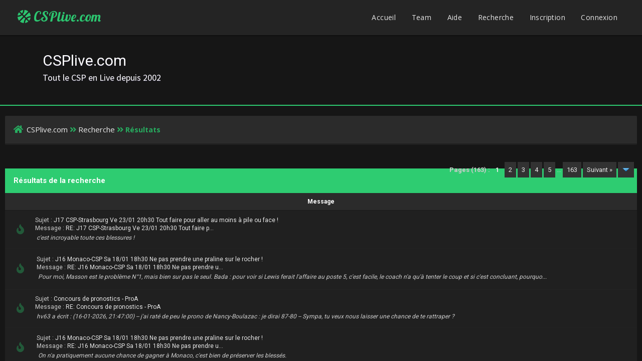

--- FILE ---
content_type: text/html; charset=UTF-8
request_url: http://new.csplive.com/search.php?action=finduser&uid=526
body_size: 2391
content:
<!DOCTYPE html PUBLIC "-//W3C//DTD XHTML 1.0 Transitional//EN" "http://www.w3.org/TR/xhtml1/DTD/xhtml1-transitional.dtd"><!-- start: redirect -->
<html xml:lang="fr" lang="fr" xmlns="http://www.w3.org/1999/xhtml">
<head>
<title>CSPlive.com</title>
<meta http-equiv="refresh" content="2;URL=search.php?action=results&amp;sid=b824864c40f71b55cabcda1dbbb9ec67" />
<!-- start: headerinclude -->
<link rel="alternate" type="application/rss+xml" title="Derniers sujets (RSS 2.0)" href="http://new.csplive.com/syndication.php" />
<link rel="alternate" type="application/atom+xml" title="Derniers sujets (Atom 1.0)" href="http://new.csplive.com/syndication.php?type=atom1.0" />
<meta http-equiv="Content-Type" content="text/html; charset=UTF-8" />
<meta http-equiv="Content-Script-Type" content="text/javascript" />
<script type="text/javascript" src="http://new.csplive.com/jscripts/jquery.js?ver=1804"></script>
<script type="text/javascript" src="http://new.csplive.com/jscripts/jquery.plugins.min.js?ver=1804"></script>
<script type="text/javascript" src="http://new.csplive.com/jscripts/general.js?ver=1804"></script>
<link href='https://fonts.googleapis.com/css?family=Lobster' rel='stylesheet' type='text/css'>
<link href='https://fonts.googleapis.com/css?family=Lobster+Two' rel='stylesheet' type='text/css'>
<link href='https://fonts.googleapis.com/css?family=Source+Sans+Pro' rel='stylesheet' type='text/css'>
<link href="https://fonts.googleapis.com/css?family=Open+Sans:300,400,600,700,800" rel="stylesheet">
<meta name="viewport" content="width=device-width, initial-scale=1">
<script language="javascript" type="text/javascript" src="http://new.csplive.com/jscripts/myadvertisements.js"></script>
<script language="javascript" type="text/javascript" src="http://new.csplive.com/jscripts/myadvertisements.js"></script>
<link type="text/css" rel="stylesheet" href="http://new.csplive.com/cache/themes/theme3/latestposts.css?t=1595347531" />
<link type="text/css" rel="stylesheet" href="http://new.csplive.com/cache/themes/theme3/avatarep.css?t=1595347531" />
<link type="text/css" rel="stylesheet" href="http://new.csplive.com/cache/themes/theme3/global.css?t=1595803352" />
<link type="text/css" rel="stylesheet" href="http://new.csplive.com/cache/themes/theme3/extra.css?t=1595347531" />
<link type="text/css" rel="stylesheet" href="http://new.csplive.com/cache/themes/theme3/css3.css?t=1595743560" />
<link type="text/css" rel="stylesheet" href="http://new.csplive.com/cache/themes/theme3/footer.css?t=1595347531" />
<link type="text/css" rel="stylesheet" href="http://new.csplive.com/cache/themes/theme3/thread_status.css?t=1595347531" />

<script type="text/javascript">
	lang.unknown_error = "Une erreur inconnue s’est produite.";

	lang.select2_match = "Un résultat est disponible, appuyez sur entrée pour le sélectionner.";
	lang.select2_matches = "{1} résultats sont disponibles, utilisez les flèches haut et bas pour naviguer.";
	lang.select2_nomatches = "Pas de résultat";
	lang.select2_inputtooshort_single = "Entrez un ou plusieurs caractères";
	lang.select2_inputtooshort_plural = "Entrez {1} caractères ou plus";
	lang.select2_inputtoolong_single = "Supprimez un caractère";
	lang.select2_inputtoolong_plural = "Supprimez {1} caractères";
	lang.select2_selectiontoobig_single = "Vous ne pouvez sélectionner qu’un élément";
	lang.select2_selectiontoobig_plural = "Vous ne pouvez sélectionner que {1} éléments";
	lang.select2_loadmore = "Chargement de plus de résultats&hellip;";
	lang.select2_searching = "Recherche&hellip;";

	var cookieDomain = ".new.csplive.com";
	var cookiePath = "/";
	var cookiePrefix = "";
	var cookieSecureFlag = "0";
	var deleteevent_confirm = "Êtes-vous sûr de vouloir supprimer cet événement ?";
	var removeattach_confirm = "Êtes-vous sûr de vouloir supprimer la pièce jointe sélectionnée ?";
	var loading_text = 'Chargement. <br />Patientez&hellip;';
	var saving_changes = 'Sauvegarde des changements&hellip;';
	var use_xmlhttprequest = "1";
	var my_post_key = "563486f7670c45248c3b9f7f2910fc69";
	var rootpath = "http://new.csplive.com";
	var imagepath = "http://new.csplive.com/images";
  	var yes_confirm = "Oui";
	var no_confirm = "Non";
	var MyBBEditor = null;
	var spinner_image = "http://new.csplive.com/images/spinner.gif";
	var spinner = "<img src='" + spinner_image +"' alt='' />";
	var modal_zindex = 9999;
</script>
<link rel="stylesheet" href="https://use.fontawesome.com/releases/v5.5.0/css/all.css">
<link href='https://fonts.googleapis.com/css?family=Raleway' rel='stylesheet' type='text/css'>
<link href='https://fonts.googleapis.com/css?family=Noto+Sans:400,700' rel='stylesheet' type='text/css'>
<link href='https://fonts.googleapis.com/css?family=Roboto:400,500,700' rel='stylesheet' type='text/css'>
<script>
	$(document).ready(function(){
	
	//Check to see if the window is top if not then display button
	$(window).scroll(function(){
		if ($(this).scrollTop() > 100) {
			$('.scrollToTop').fadeIn();
		} else {
			$('.scrollToTop').fadeOut();
		}
	});
	
	//Click event to scroll to top
	$('.scrollToTop').click(function(){
		$('html, body').animate({scrollTop : 0},800);
		return false;
	});
	
	$('.scrollToDown').click(function(){
		$('html, body').animate({scrollTop:$(document).height()},800);
		return false;
	});
	
});
</script>
<!-- Global site tag (gtag.js) - Google Analytics -->
<script async src="https://www.googletagmanager.com/gtag/js?id=UA-120533740-1"></script>
<script>
  window.dataLayer = window.dataLayer || [];
  function gtag(){dataLayer.push(arguments);}
  gtag('js', new Date());

  gtag('config', 'UA-120533740-1');
</script>
<!-- end: headerinclude -->
</head>
<body>
<br />
<br />
<br />
<br />
<div style="margin: auto auto; width: 50%" align="center">
<table border="0" cellspacing="0" cellpadding="7" class="tborder">
<tr>
<td class="thead"><strong>CSPlive.com</strong></td>
</tr>
<tr>
<td class="trow1" align="center"><p>Merci, votre recherche a été envoyée et vous allez être redirigé vers la liste des résultats.</p></td>
</tr>
<tr>
<td class="trow2" align="right"><a href="search.php?action=results&amp;sid=b824864c40f71b55cabcda1dbbb9ec67"><span class="smalltext">Cliquez ici si vous ne voulez pas attendre davantage.</span></a></td>
</tr>
</table>
</div>
</body>
</html>
<!-- end: redirect -->

--- FILE ---
content_type: text/html; charset=UTF-8
request_url: http://new.csplive.com/search.php?action=results&sid=b824864c40f71b55cabcda1dbbb9ec67
body_size: 10685
content:
<!DOCTYPE html PUBLIC "-//W3C//DTD XHTML 1.0 Transitional//EN" "http://www.w3.org/TR/xhtml1/DTD/xhtml1-transitional.dtd"><!-- start: search_results_posts -->
<html xml:lang="fr" lang="fr" xmlns="http://www.w3.org/1999/xhtml">
<head>
<title>CSPlive.com - Résultats de la recherche</title>
<!-- start: headerinclude -->
<link rel="alternate" type="application/rss+xml" title="Derniers sujets (RSS 2.0)" href="http://new.csplive.com/syndication.php" />
<link rel="alternate" type="application/atom+xml" title="Derniers sujets (Atom 1.0)" href="http://new.csplive.com/syndication.php?type=atom1.0" />
<meta http-equiv="Content-Type" content="text/html; charset=UTF-8" />
<meta http-equiv="Content-Script-Type" content="text/javascript" />
<script type="text/javascript" src="http://new.csplive.com/jscripts/jquery.js?ver=1804"></script>
<script type="text/javascript" src="http://new.csplive.com/jscripts/jquery.plugins.min.js?ver=1804"></script>
<script type="text/javascript" src="http://new.csplive.com/jscripts/general.js?ver=1804"></script>
<link href='https://fonts.googleapis.com/css?family=Lobster' rel='stylesheet' type='text/css'>
<link href='https://fonts.googleapis.com/css?family=Lobster+Two' rel='stylesheet' type='text/css'>
<link href='https://fonts.googleapis.com/css?family=Source+Sans+Pro' rel='stylesheet' type='text/css'>
<link href="https://fonts.googleapis.com/css?family=Open+Sans:300,400,600,700,800" rel="stylesheet">
<meta name="viewport" content="width=device-width, initial-scale=1">
<script language="javascript" type="text/javascript" src="http://new.csplive.com/jscripts/myadvertisements.js"></script>
<script language="javascript" type="text/javascript" src="http://new.csplive.com/jscripts/myadvertisements.js"></script>
<link type="text/css" rel="stylesheet" href="http://new.csplive.com/cache/themes/theme3/latestposts.css?t=1595347531" />
<link type="text/css" rel="stylesheet" href="http://new.csplive.com/cache/themes/theme3/avatarep.css?t=1595347531" />
<link type="text/css" rel="stylesheet" href="http://new.csplive.com/cache/themes/theme3/global.css?t=1595803352" />
<link type="text/css" rel="stylesheet" href="http://new.csplive.com/cache/themes/theme3/extra.css?t=1595347531" />
<link type="text/css" rel="stylesheet" href="http://new.csplive.com/cache/themes/theme3/css3.css?t=1595743560" />
<link type="text/css" rel="stylesheet" href="http://new.csplive.com/cache/themes/theme3/footer.css?t=1595347531" />
<link type="text/css" rel="stylesheet" href="http://new.csplive.com/cache/themes/theme3/thread_status.css?t=1595347531" />

<script type="text/javascript">
	lang.unknown_error = "Une erreur inconnue s’est produite.";

	lang.select2_match = "Un résultat est disponible, appuyez sur entrée pour le sélectionner.";
	lang.select2_matches = "{1} résultats sont disponibles, utilisez les flèches haut et bas pour naviguer.";
	lang.select2_nomatches = "Pas de résultat";
	lang.select2_inputtooshort_single = "Entrez un ou plusieurs caractères";
	lang.select2_inputtooshort_plural = "Entrez {1} caractères ou plus";
	lang.select2_inputtoolong_single = "Supprimez un caractère";
	lang.select2_inputtoolong_plural = "Supprimez {1} caractères";
	lang.select2_selectiontoobig_single = "Vous ne pouvez sélectionner qu’un élément";
	lang.select2_selectiontoobig_plural = "Vous ne pouvez sélectionner que {1} éléments";
	lang.select2_loadmore = "Chargement de plus de résultats&hellip;";
	lang.select2_searching = "Recherche&hellip;";

	var cookieDomain = ".new.csplive.com";
	var cookiePath = "/";
	var cookiePrefix = "";
	var cookieSecureFlag = "0";
	var deleteevent_confirm = "Êtes-vous sûr de vouloir supprimer cet événement ?";
	var removeattach_confirm = "Êtes-vous sûr de vouloir supprimer la pièce jointe sélectionnée ?";
	var loading_text = 'Chargement. <br />Patientez&hellip;';
	var saving_changes = 'Sauvegarde des changements&hellip;';
	var use_xmlhttprequest = "1";
	var my_post_key = "563486f7670c45248c3b9f7f2910fc69";
	var rootpath = "http://new.csplive.com";
	var imagepath = "http://new.csplive.com/images";
  	var yes_confirm = "Oui";
	var no_confirm = "Non";
	var MyBBEditor = null;
	var spinner_image = "http://new.csplive.com/images/spinner.gif";
	var spinner = "<img src='" + spinner_image +"' alt='' />";
	var modal_zindex = 9999;
</script>
<link rel="stylesheet" href="https://use.fontawesome.com/releases/v5.5.0/css/all.css">
<link href='https://fonts.googleapis.com/css?family=Raleway' rel='stylesheet' type='text/css'>
<link href='https://fonts.googleapis.com/css?family=Noto+Sans:400,700' rel='stylesheet' type='text/css'>
<link href='https://fonts.googleapis.com/css?family=Roboto:400,500,700' rel='stylesheet' type='text/css'>
<script>
	$(document).ready(function(){
	
	//Check to see if the window is top if not then display button
	$(window).scroll(function(){
		if ($(this).scrollTop() > 100) {
			$('.scrollToTop').fadeIn();
		} else {
			$('.scrollToTop').fadeOut();
		}
	});
	
	//Click event to scroll to top
	$('.scrollToTop').click(function(){
		$('html, body').animate({scrollTop : 0},800);
		return false;
	});
	
	$('.scrollToDown').click(function(){
		$('html, body').animate({scrollTop:$(document).height()},800);
		return false;
	});
	
});
</script>
<!-- Global site tag (gtag.js) - Google Analytics -->
<script async src="https://www.googletagmanager.com/gtag/js?id=UA-120533740-1"></script>
<script>
  window.dataLayer = window.dataLayer || [];
  function gtag(){dataLayer.push(arguments);}
  gtag('js', new Date());

  gtag('config', 'UA-120533740-1');
</script>
<!-- end: headerinclude -->
</head>
<body>
<!-- start: header -->
<div class="haut" style="height:70px">
	<a href="http://new.csplive.com" id="logo"><i class="fas fa-basketball-ball"></i> CSPlive.com</a>
	<span class="useroptions">
		<ul id="menu-deroulant">
			<li><a href="http://new.csplive.com">Accueil</a></li>
			<li><a href="http://new.csplive.com/showteam.php">Team</a></li>
			<li><a href="http://new.csplive.com/misc.php?action=help">Aide</a></li>
			<li><a href="http://new.csplive.com/search.php">Recherche</a></li>
			<!-- start: header_welcomeblock_guest -->
<li><a href="member.php?action=register">Inscription</a></li>
<li><a href="member.php?action=login">Connexion</a></li>
<script>
	var connected = 0;
</script>
<!-- end: header_welcomeblock_guest -->
		</ul>
	</span>
</div>
<div style="width: 100%; height: 70px;"></div>
<div id="header_block"><span id="hb_title">CSPlive.com<br><span id="hb_desc">Tout le CSP en Live depuis 2002
</span></span></div>
<!-- Start - Navigation menu -->
<nav class="headerlist" style="display:none">
<ul>
  <li><a href="http://new.csplive.com"><i class="fa fa-home"></i> Accueil</a></li><li>
	<a href="http://new.csplive.com/misc.php?action=help"><i class="fa fa-support"></i> Aide</a></li><li>
	<a href="http://new.csplive.com/search.php"><i class="fa fa-search"></i> Recherche</a>
</li></ul>
</nav>
<!-- End - Navigation menu -->
<center>
<!-- Start - Advice -->
<div id="mobile_member">
</div>
<!-- End - Advice -->
</center>

<div id="container">
		<a name="top" id="top"></a>
		<div id="header">
		<div id="content">
			<div class="wrapper">
				
				
				
				
				
				

				
				<!-- start: nav -->
<div class="navigation">
	<a href="http://new.csplive.com/index.php"><span id="home_bit"><i class="fa fa-home"></i></span></a><span><!-- start: nav_bit -->
<a href="http://new.csplive.com/index.php">CSPlive.com</a><!-- start: nav_sep -->
<i class="fa fa-angle-double-right"></i>
<!-- end: nav_sep -->
<!-- end: nav_bit --><!-- start: nav_bit -->
<a href="search.php">Recherche</a>
<!-- end: nav_bit --><!-- start: nav_sep_active -->
<i class="fa fa-angle-double-right"></i>
<!-- end: nav_sep_active --><!-- start: nav_bit_active -->
<span class="active">Résultats</span>
<!-- end: nav_bit_active --></span>
</div>
<!-- end: nav -->
					<br />
<!-- end: header -->
<table width="100%" align="center" border="0">
	<tr>
		<td align="right" valign="top"><!-- start: multipage -->
<div class="pagination">
<span class="pages">Pages (163) :</span>
<!-- start: multipage_page_current -->
 <span class="pagination_current">1</span>
<!-- end: multipage_page_current --><!-- start: multipage_page -->
<a href="search.php?action=results&amp;sid=b824864c40f71b55cabcda1dbbb9ec67&amp;sortby=dateline&amp;order=desc&amp;uid=0&amp;page=2" class="pagination_page">2</a>
<!-- end: multipage_page --><!-- start: multipage_page -->
<a href="search.php?action=results&amp;sid=b824864c40f71b55cabcda1dbbb9ec67&amp;sortby=dateline&amp;order=desc&amp;uid=0&amp;page=3" class="pagination_page">3</a>
<!-- end: multipage_page --><!-- start: multipage_page -->
<a href="search.php?action=results&amp;sid=b824864c40f71b55cabcda1dbbb9ec67&amp;sortby=dateline&amp;order=desc&amp;uid=0&amp;page=4" class="pagination_page">4</a>
<!-- end: multipage_page --><!-- start: multipage_page -->
<a href="search.php?action=results&amp;sid=b824864c40f71b55cabcda1dbbb9ec67&amp;sortby=dateline&amp;order=desc&amp;uid=0&amp;page=5" class="pagination_page">5</a>
<!-- end: multipage_page --><!-- start: multipage_end -->
&hellip;  <a href="search.php?action=results&amp;sid=b824864c40f71b55cabcda1dbbb9ec67&amp;sortby=dateline&amp;order=desc&amp;uid=0&amp;page=163" class="pagination_last">163</a>
<!-- end: multipage_end --><!-- start: multipage_nextpage -->
<a href="search.php?action=results&amp;sid=b824864c40f71b55cabcda1dbbb9ec67&amp;sortby=dateline&amp;order=desc&amp;uid=0&amp;page=2" class="pagination_next">Suivant &raquo;</a>
<!-- end: multipage_nextpage --><!-- start: multipage_jump_page -->
<div class="popup_menu drop_go_page" style="display: none;">
	<form action="search.php?action=results&amp;sid=b824864c40f71b55cabcda1dbbb9ec67&amp;sortby=dateline&amp;order=desc&amp;uid=0" method="post">
		<label for="page">Atteindre la page:</label> <input type="number" class="textbox" name="page" value="1" size="4" min="1" max="163" />
		<input type="submit" class="button" value="Valider" />
	</form>
</div>
<a href="javascript:void(0)" class="go_page" title="Atteindre la page"><img src="http://new.csplive.com/images/arrow_down.png" alt="Atteindre la page" /></a>&nbsp;
<script type="text/javascript">
	var go_page = 'go_page_' + $(".go_page").length;
	$(".go_page").last().attr('id', go_page);
	$(".drop_go_page").last().attr('id', go_page + '_popup');
	$('#' + go_page).popupMenu(false).on('click', function() {
		var drop_go_page = $(this).prev('.drop_go_page');
		if (drop_go_page.is(':visible')) {
			drop_go_page.find('.textbox').trigger('focus');
		}
	});
</script>
<!-- end: multipage_jump_page -->
</div>
<!-- end: multipage --></td>
	</tr>
</table>
<table border="0" cellspacing="0" cellpadding="7" class="tborder">
	<tr>
		<td colspan="9" class="thead">
			<strong>Résultats de la recherche</strong>
		</td>
	</tr>
	<tr>
		<td class="tcat" align="center" colspan="3"><span class="smalltext"><strong><a href="search.php?action=results&amp;sid=b824864c40f71b55cabcda1dbbb9ec67&amp;sortby=subject&amp;order=asc">Message</a> </strong></span></td>
		<td class="tcat hide_mobile" align="center"><span class="smalltext"><strong><a href="search.php?action=results&amp;sid=b824864c40f71b55cabcda1dbbb9ec67&amp;sortby=starter&amp;order=asc">Auteur</a> </strong></span></td>
		<td class="tcat hide_mobile" align="center"><span class="smalltext"><strong><a href="search.php?action=results&amp;sid=b824864c40f71b55cabcda1dbbb9ec67&amp;sortby=forum&amp;order=asc">Forum</a> </strong></span></td>
		<td class="tcat hide_mobile" align="center"><span class="smalltext"><strong><a href="search.php?action=results&amp;sid=b824864c40f71b55cabcda1dbbb9ec67&amp;sortby=replies&amp;order=desc">Réponses</a> </strong></span></td>
		<td class="tcat hide_mobile" align="center"><span class="smalltext"><strong><a href="search.php?action=results&amp;sid=b824864c40f71b55cabcda1dbbb9ec67&amp;sortby=views&amp;order=desc">Affichages</a></strong> </span></td>
		<td class="tcat hide_mobile" align="center"><span class="smalltext"><strong><a href="search.php?action=results&amp;sid=b824864c40f71b55cabcda1dbbb9ec67&amp;sortby=dateline&amp;order=desc">Posté</a> <!-- start: search_orderarrow -->
<span class="smalltext">[<a href="search.php?action=results&amp;sid=b824864c40f71b55cabcda1dbbb9ec67&amp;sortby=dateline&amp;order=asc">asc</a>]</span>
<!-- end: search_orderarrow --></strong></span></td>
		
	</tr>
	
	<!-- start: search_results_posts_post -->
<tr class="inline_row">
	<td colspan="2" align="center" class="trow1" width="4%"><span class="thread_status hotfolder" style="position:relative;left:7px"  title="Pas de nouveau message. Sujet populaire.">&nbsp;</span></td>
	<td class="trow1">
		<span class="smalltext">
			Sujet : <a href="showthread.php?tid=950">J17 CSP-Strasbourg Ve 23/01 20h30 Tout faire pour aller au moins à pile ou face !</a><br />
			Message : <a href="showthread.php?tid=950&amp;pid=267639#pid267639">RE: J17 CSP-Strasbourg Ve 23/01 20h30 Tout faire p...</a>
		</span><br />
		<table width="100%"><tr><td><span class="smalltext"><em>c'est incroyable toute ces blessures !</em></span></td></tr></table>
	</td>
	<td align="center" class="trow1 hide_mobile"><a href="http://new.csplive.com/member.php?action=profile&amp;uid=526">Jalod</a></td>
	<td class="trow1 hide_mobile" ><!-- start: search_results_posts_forumlink -->
<a href="forumdisplay.php?fid=4">Discussions sur le Limoges CSP</a>
<!-- end: search_results_posts_forumlink --></td>
	<td align="center" class="trow1 hide_mobile"><a href="javascript:MyBB.whoPosted(950);">81</a></td>
	<td align="center" class="trow1 hide_mobile">0</td>
	<td class="trow1 hide_mobile" style="white-space: nowrap; text-align: center;"><span class="smalltext">22-01-2026, 18:09:51</span></td>
	
</tr>
<!-- end: search_results_posts_post --><!-- start: search_results_posts_post -->
<tr class="inline_row">
	<td colspan="2" align="center" class="trow2" width="4%"><span class="thread_status hotfolder" style="position:relative;left:7px"  title="Pas de nouveau message. Sujet populaire.">&nbsp;</span></td>
	<td class="trow2">
		<span class="smalltext">
			Sujet : <a href="showthread.php?tid=949">J16 Monaco-CSP Sa 18/01 18h30 Ne pas prendre une praline sur le rocher !</a><br />
			Message : <a href="showthread.php?tid=949&amp;pid=267566#pid267566">RE: J16 Monaco-CSP Sa 18/01 18h30 Ne pas prendre u...</a>
		</span><br />
		<table width="100%"><tr><td><span class="smalltext"><em>Pour moi, Masson est le problème N°1, mais bien sur pas le seul.

Bada : pour voir si Lewis ferait l'affaire au poste 5, c'est facile, le coach n'a qu'à tenter le coup et si c'est concluant, pourquo...</em></span></td></tr></table>
	</td>
	<td align="center" class="trow2 hide_mobile"><a href="http://new.csplive.com/member.php?action=profile&amp;uid=526">Jalod</a></td>
	<td class="trow2 hide_mobile" ><!-- start: search_results_posts_forumlink -->
<a href="forumdisplay.php?fid=4">Discussions sur le Limoges CSP</a>
<!-- end: search_results_posts_forumlink --></td>
	<td align="center" class="trow2 hide_mobile"><a href="javascript:MyBB.whoPosted(949);">142</a></td>
	<td align="center" class="trow2 hide_mobile">0</td>
	<td class="trow2 hide_mobile" style="white-space: nowrap; text-align: center;"><span class="smalltext">19-01-2026, 12:17:09</span></td>
	
</tr>
<!-- end: search_results_posts_post --><!-- start: search_results_posts_post -->
<tr class="inline_row">
	<td colspan="2" align="center" class="trow1" width="4%"><span class="thread_status hotfolder" style="position:relative;left:7px"  title="Pas de nouveau message. Sujet populaire.">&nbsp;</span></td>
	<td class="trow1">
		<span class="smalltext">
			Sujet : <a href="showthread.php?tid=916">Concours de pronostics - ProA</a><br />
			Message : <a href="showthread.php?tid=916&amp;pid=267398#pid267398">RE: Concours de pronostics - ProA</a>
		</span><br />
		<table width="100%"><tr><td><span class="smalltext"><em>
hv63 a écrit : (16-01-2026, 21:47:00)
--
j'ai raté de peu le prono de Nancy-Boulazac : je dirai 87-80
--

Sympa, tu veux nous laisser une chance de te rattraper ?</em></span></td></tr></table>
	</td>
	<td align="center" class="trow1 hide_mobile"><a href="http://new.csplive.com/member.php?action=profile&amp;uid=526">Jalod</a></td>
	<td class="trow1 hide_mobile" ><!-- start: search_results_posts_forumlink -->
<a href="forumdisplay.php?fid=4">Discussions sur le Limoges CSP</a>
<!-- end: search_results_posts_forumlink --></td>
	<td align="center" class="trow1 hide_mobile"><a href="javascript:MyBB.whoPosted(916);">360</a></td>
	<td align="center" class="trow1 hide_mobile">0</td>
	<td class="trow1 hide_mobile" style="white-space: nowrap; text-align: center;"><span class="smalltext">16-01-2026, 23:35:34</span></td>
	
</tr>
<!-- end: search_results_posts_post --><!-- start: search_results_posts_post -->
<tr class="inline_row">
	<td colspan="2" align="center" class="trow2" width="4%"><span class="thread_status hotfolder" style="position:relative;left:7px"  title="Pas de nouveau message. Sujet populaire.">&nbsp;</span></td>
	<td class="trow2">
		<span class="smalltext">
			Sujet : <a href="showthread.php?tid=949">J16 Monaco-CSP Sa 18/01 18h30 Ne pas prendre une praline sur le rocher !</a><br />
			Message : <a href="showthread.php?tid=949&amp;pid=267376#pid267376">RE: J16 Monaco-CSP Sa 18/01 18h30 Ne pas prendre u...</a>
		</span><br />
		<table width="100%"><tr><td><span class="smalltext"><em>On n'a pratiquement aucune chance de gagner à Monaco, c'est bien de préserver les blessés.</em></span></td></tr></table>
	</td>
	<td align="center" class="trow2 hide_mobile"><a href="http://new.csplive.com/member.php?action=profile&amp;uid=526">Jalod</a></td>
	<td class="trow2 hide_mobile" ><!-- start: search_results_posts_forumlink -->
<a href="forumdisplay.php?fid=4">Discussions sur le Limoges CSP</a>
<!-- end: search_results_posts_forumlink --></td>
	<td align="center" class="trow2 hide_mobile"><a href="javascript:MyBB.whoPosted(949);">142</a></td>
	<td align="center" class="trow2 hide_mobile">0</td>
	<td class="trow2 hide_mobile" style="white-space: nowrap; text-align: center;"><span class="smalltext">16-01-2026, 12:50:52</span></td>
	
</tr>
<!-- end: search_results_posts_post --><!-- start: search_results_posts_post -->
<tr class="inline_row">
	<td colspan="2" align="center" class="trow1" width="4%"><span class="thread_status hotfolder" style="position:relative;left:7px"  title="Pas de nouveau message. Sujet populaire.">&nbsp;</span></td>
	<td class="trow1">
		<span class="smalltext">
			Sujet : <a href="showthread.php?tid=923">Betclic Elite saison 2025-2026.</a><br />
			Message : <a href="showthread.php?tid=923&amp;pid=267298#pid267298">RE: Betclic Elite saison 2025-2026.</a>
		</span><br />
		<table width="100%"><tr><td><span class="smalltext"><em>Petit rappel :  Gravelines avait essayé de trouver une recrue avant de nous rencontrer il y a quelques semaines et n'avait trouvé personne.

Sinon, tous les ans , il y a des joueurs de libre à cette...</em></span></td></tr></table>
	</td>
	<td align="center" class="trow1 hide_mobile"><a href="http://new.csplive.com/member.php?action=profile&amp;uid=526">Jalod</a></td>
	<td class="trow1 hide_mobile" ><!-- start: search_results_posts_forumlink -->
<a href="forumdisplay.php?fid=4">Discussions sur le Limoges CSP</a>
<!-- end: search_results_posts_forumlink --></td>
	<td align="center" class="trow1 hide_mobile"><a href="javascript:MyBB.whoPosted(923);">529</a></td>
	<td align="center" class="trow1 hide_mobile">0</td>
	<td class="trow1 hide_mobile" style="white-space: nowrap; text-align: center;"><span class="smalltext">14-01-2026, 20:52:45</span></td>
	
</tr>
<!-- end: search_results_posts_post --><!-- start: search_results_posts_post -->
<tr class="inline_row">
	<td colspan="2" align="center" class="trow2" width="4%"><span class="thread_status hotfolder" style="position:relative;left:7px"  title="Pas de nouveau message. Sujet populaire.">&nbsp;</span></td>
	<td class="trow2">
		<span class="smalltext">
			Sujet : <a href="showthread.php?tid=916">Concours de pronostics - ProA</a><br />
			Message : <a href="showthread.php?tid=916&amp;pid=267247#pid267247">RE: Concours de pronostics - ProA</a>
		</span><br />
		<table width="100%"><tr><td><span class="smalltext"><em>M10, merci de t'occuper des pronos !</em></span></td></tr></table>
	</td>
	<td align="center" class="trow2 hide_mobile"><a href="http://new.csplive.com/member.php?action=profile&amp;uid=526">Jalod</a></td>
	<td class="trow2 hide_mobile" ><!-- start: search_results_posts_forumlink -->
<a href="forumdisplay.php?fid=4">Discussions sur le Limoges CSP</a>
<!-- end: search_results_posts_forumlink --></td>
	<td align="center" class="trow2 hide_mobile"><a href="javascript:MyBB.whoPosted(916);">360</a></td>
	<td align="center" class="trow2 hide_mobile">0</td>
	<td class="trow2 hide_mobile" style="white-space: nowrap; text-align: center;"><span class="smalltext">12-01-2026, 19:14:54</span></td>
	
</tr>
<!-- end: search_results_posts_post --><!-- start: search_results_posts_post -->
<tr class="inline_row">
	<td colspan="2" align="center" class="trow1" width="4%"><span class="thread_status hotfolder" style="position:relative;left:7px"  title="Pas de nouveau message. Sujet populaire.">&nbsp;</span></td>
	<td class="trow1">
		<span class="smalltext">
			Sujet : <a href="showthread.php?tid=923">Betclic Elite saison 2025-2026.</a><br />
			Message : <a href="showthread.php?tid=923&amp;pid=267244#pid267244">RE: Betclic Elite saison 2025-2026.</a>
		</span><br />
		<table width="100%"><tr><td><span class="smalltext"><em>
the dude a écrit : (12-01-2026, 13:07:27)
--

Jalod a écrit : (11-01-2026, 20:57:40)
--
Gravelines vient de perdre d'un point contre Cholet.
--

Dernière action d'anthologie pour Cholet avec LF raté...</em></span></td></tr></table>
	</td>
	<td align="center" class="trow1 hide_mobile"><a href="http://new.csplive.com/member.php?action=profile&amp;uid=526">Jalod</a></td>
	<td class="trow1 hide_mobile" ><!-- start: search_results_posts_forumlink -->
<a href="forumdisplay.php?fid=4">Discussions sur le Limoges CSP</a>
<!-- end: search_results_posts_forumlink --></td>
	<td align="center" class="trow1 hide_mobile"><a href="javascript:MyBB.whoPosted(923);">529</a></td>
	<td align="center" class="trow1 hide_mobile">0</td>
	<td class="trow1 hide_mobile" style="white-space: nowrap; text-align: center;"><span class="smalltext">12-01-2026, 14:06:23</span></td>
	
</tr>
<!-- end: search_results_posts_post --><!-- start: search_results_posts_post -->
<tr class="inline_row">
	<td colspan="2" align="center" class="trow2" width="4%"><span class="thread_status hotfolder" style="position:relative;left:7px"  title="Pas de nouveau message. Sujet populaire.">&nbsp;</span></td>
	<td class="trow2">
		<span class="smalltext">
			Sujet : <a href="showthread.php?tid=923">Betclic Elite saison 2025-2026.</a><br />
			Message : <a href="showthread.php?tid=923&amp;pid=267227#pid267227">RE: Betclic Elite saison 2025-2026.</a>
		</span><br />
		<table width="100%"><tr><td><span class="smalltext"><em>Gravelines vient de perdre d'un point contre Cholet.</em></span></td></tr></table>
	</td>
	<td align="center" class="trow2 hide_mobile"><a href="http://new.csplive.com/member.php?action=profile&amp;uid=526">Jalod</a></td>
	<td class="trow2 hide_mobile" ><!-- start: search_results_posts_forumlink -->
<a href="forumdisplay.php?fid=4">Discussions sur le Limoges CSP</a>
<!-- end: search_results_posts_forumlink --></td>
	<td align="center" class="trow2 hide_mobile"><a href="javascript:MyBB.whoPosted(923);">529</a></td>
	<td align="center" class="trow2 hide_mobile">0</td>
	<td class="trow2 hide_mobile" style="white-space: nowrap; text-align: center;"><span class="smalltext">11-01-2026, 20:57:40</span></td>
	
</tr>
<!-- end: search_results_posts_post --><!-- start: search_results_posts_post -->
<tr class="inline_row">
	<td colspan="2" align="center" class="trow1" width="4%"><span class="thread_status hotfolder" style="position:relative;left:7px"  title="Pas de nouveau message. Sujet populaire.">&nbsp;</span></td>
	<td class="trow1">
		<span class="smalltext">
			Sujet : <a href="showthread.php?tid=948">J15 CSP–Chalon Sa 10/01 18h20  : Mettre tous ses vœux dans le bon panier !</a><br />
			Message : <a href="showthread.php?tid=948&amp;pid=267223#pid267223">RE: J15 CSP–Chalon Sa 10/01 18h20  : Mettre tous s...</a>
		</span><br />
		<table width="100%"><tr><td><span class="smalltext"><em>
maher a écrit : (11-01-2026, 16:56:41)
--

Jalod a écrit : (11-01-2026, 16:22:28)
--
Même en admettant que Lang soit en baisse (c'est possible), on lui doit le respect pour tout ce qu'il a apporté à ...</em></span></td></tr></table>
	</td>
	<td align="center" class="trow1 hide_mobile"><a href="http://new.csplive.com/member.php?action=profile&amp;uid=526">Jalod</a></td>
	<td class="trow1 hide_mobile" ><!-- start: search_results_posts_forumlink -->
<a href="forumdisplay.php?fid=4">Discussions sur le Limoges CSP</a>
<!-- end: search_results_posts_forumlink --></td>
	<td align="center" class="trow1 hide_mobile"><a href="javascript:MyBB.whoPosted(948);">142</a></td>
	<td align="center" class="trow1 hide_mobile">0</td>
	<td class="trow1 hide_mobile" style="white-space: nowrap; text-align: center;"><span class="smalltext">11-01-2026, 19:54:02</span></td>
	
</tr>
<!-- end: search_results_posts_post --><!-- start: search_results_posts_post -->
<tr class="inline_row">
	<td colspan="2" align="center" class="trow2" width="4%"><span class="thread_status hotfolder" style="position:relative;left:7px"  title="Pas de nouveau message. Sujet populaire.">&nbsp;</span></td>
	<td class="trow2">
		<span class="smalltext">
			Sujet : <a href="showthread.php?tid=948">J15 CSP–Chalon Sa 10/01 18h20  : Mettre tous ses vœux dans le bon panier !</a><br />
			Message : <a href="showthread.php?tid=948&amp;pid=267208#pid267208">RE: J15 CSP–Chalon Sa 10/01 18h20  : Mettre tous s...</a>
		</span><br />
		<table width="100%"><tr><td><span class="smalltext"><em>Même en admettant que Lang soit en baisse (c'est possible), on lui doit le respect pour tout ce qu'il a apporté à nos différentes équipes.</em></span></td></tr></table>
	</td>
	<td align="center" class="trow2 hide_mobile"><a href="http://new.csplive.com/member.php?action=profile&amp;uid=526">Jalod</a></td>
	<td class="trow2 hide_mobile" ><!-- start: search_results_posts_forumlink -->
<a href="forumdisplay.php?fid=4">Discussions sur le Limoges CSP</a>
<!-- end: search_results_posts_forumlink --></td>
	<td align="center" class="trow2 hide_mobile"><a href="javascript:MyBB.whoPosted(948);">142</a></td>
	<td align="center" class="trow2 hide_mobile">0</td>
	<td class="trow2 hide_mobile" style="white-space: nowrap; text-align: center;"><span class="smalltext">11-01-2026, 16:22:28</span></td>
	
</tr>
<!-- end: search_results_posts_post --><!-- start: search_results_posts_post -->
<tr class="inline_row">
	<td colspan="2" align="center" class="trow1" width="4%"><span class="thread_status folder" style="position:relative;left:7px"  title="Pas de nouveau message.">&nbsp;</span></td>
	<td class="trow1">
		<span class="smalltext">
			Sujet : <a href="showthread.php?tid=920">Nikola Jovanovic première recrue estivale du CSP</a><br />
			Message : <a href="showthread.php?tid=920&amp;pid=267196#pid267196">RE: Nikola Jovanovic première recrue estivale du C...</a>
		</span><br />
		<table width="100%"><tr><td><span class="smalltext"><em>Personnellement je ne pense pas que Jovanovic soit le 1er joueur à remplacer ...</em></span></td></tr></table>
	</td>
	<td align="center" class="trow1 hide_mobile"><a href="http://new.csplive.com/member.php?action=profile&amp;uid=526">Jalod</a></td>
	<td class="trow1 hide_mobile" ><!-- start: search_results_posts_forumlink -->
<a href="forumdisplay.php?fid=4">Discussions sur le Limoges CSP</a>
<!-- end: search_results_posts_forumlink --></td>
	<td align="center" class="trow1 hide_mobile"><a href="javascript:MyBB.whoPosted(920);">39</a></td>
	<td align="center" class="trow1 hide_mobile">0</td>
	<td class="trow1 hide_mobile" style="white-space: nowrap; text-align: center;"><span class="smalltext">11-01-2026, 14:24:55</span></td>
	
</tr>
<!-- end: search_results_posts_post --><!-- start: search_results_posts_post -->
<tr class="inline_row">
	<td colspan="2" align="center" class="trow2" width="4%"><span class="thread_status hotfolder" style="position:relative;left:7px"  title="Pas de nouveau message. Sujet populaire.">&nbsp;</span></td>
	<td class="trow2">
		<span class="smalltext">
			Sujet : <a href="showthread.php?tid=948">J15 CSP–Chalon Sa 10/01 18h20  : Mettre tous ses vœux dans le bon panier !</a><br />
			Message : <a href="showthread.php?tid=948&amp;pid=267195#pid267195">RE: J15 CSP–Chalon Sa 10/01 18h20  : Mettre tous s...</a>
		</span><br />
		<table width="100%"><tr><td><span class="smalltext"><em>Lang 7ème saison au CSP, il a tenu l'équipe par son scoring pendant toutes ces années, une petite baisse de régime soit à cause de son age soit parce que tout simplement l'équipe tourne mal et mainten...</em></span></td></tr></table>
	</td>
	<td align="center" class="trow2 hide_mobile"><a href="http://new.csplive.com/member.php?action=profile&amp;uid=526">Jalod</a></td>
	<td class="trow2 hide_mobile" ><!-- start: search_results_posts_forumlink -->
<a href="forumdisplay.php?fid=4">Discussions sur le Limoges CSP</a>
<!-- end: search_results_posts_forumlink --></td>
	<td align="center" class="trow2 hide_mobile"><a href="javascript:MyBB.whoPosted(948);">142</a></td>
	<td align="center" class="trow2 hide_mobile">0</td>
	<td class="trow2 hide_mobile" style="white-space: nowrap; text-align: center;"><span class="smalltext">11-01-2026, 14:18:59</span></td>
	
</tr>
<!-- end: search_results_posts_post --><!-- start: search_results_posts_post -->
<tr class="inline_row">
	<td colspan="2" align="center" class="trow1" width="4%"><span class="thread_status hotfolder" style="position:relative;left:7px"  title="Pas de nouveau message. Sujet populaire.">&nbsp;</span></td>
	<td class="trow1">
		<span class="smalltext">
			Sujet : <a href="showthread.php?tid=948">J15 CSP–Chalon Sa 10/01 18h20  : Mettre tous ses vœux dans le bon panier !</a><br />
			Message : <a href="showthread.php?tid=948&amp;pid=267186#pid267186">RE: J15 CSP–Chalon Sa 10/01 18h20  : Mettre tous s...</a>
		</span><br />
		<table width="100%"><tr><td><span class="smalltext"><em>Mason, c'est 0 points à 37mn de jeu et 10 points à 38mn 30. Alors, oui il a surement du talent mais qu'il le montre pendant qu'il est sur le terrain et pas que pendant 1mn 30 !</em></span></td></tr></table>
	</td>
	<td align="center" class="trow1 hide_mobile"><a href="http://new.csplive.com/member.php?action=profile&amp;uid=526">Jalod</a></td>
	<td class="trow1 hide_mobile" ><!-- start: search_results_posts_forumlink -->
<a href="forumdisplay.php?fid=4">Discussions sur le Limoges CSP</a>
<!-- end: search_results_posts_forumlink --></td>
	<td align="center" class="trow1 hide_mobile"><a href="javascript:MyBB.whoPosted(948);">142</a></td>
	<td align="center" class="trow1 hide_mobile">0</td>
	<td class="trow1 hide_mobile" style="white-space: nowrap; text-align: center;"><span class="smalltext">11-01-2026, 11:55:56</span></td>
	
</tr>
<!-- end: search_results_posts_post --><!-- start: search_results_posts_post -->
<tr class="inline_row">
	<td colspan="2" align="center" class="trow2" width="4%"><span class="thread_status hotfolder" style="position:relative;left:7px"  title="Pas de nouveau message. Sujet populaire.">&nbsp;</span></td>
	<td class="trow2">
		<span class="smalltext">
			Sujet : <a href="showthread.php?tid=907">Effectif 2025-2026</a><br />
			Message : <a href="showthread.php?tid=907&amp;pid=267042#pid267042">RE: Effectif 2025-2026</a>
		</span><br />
		<table width="100%"><tr><td><span class="smalltext"><em>Tu as peut-être raison concernant l'argent dispo mais c'est quand même bizarre que, comme l'année dernière, M. Bonnafy annonce du changement ?
Si on n'a pas les moyens de faire des ajustements, on ne ...</em></span></td></tr></table>
	</td>
	<td align="center" class="trow2 hide_mobile"><a href="http://new.csplive.com/member.php?action=profile&amp;uid=526">Jalod</a></td>
	<td class="trow2 hide_mobile" ><!-- start: search_results_posts_forumlink -->
<a href="forumdisplay.php?fid=4">Discussions sur le Limoges CSP</a>
<!-- end: search_results_posts_forumlink --></td>
	<td align="center" class="trow2 hide_mobile"><a href="javascript:MyBB.whoPosted(907);">1616</a></td>
	<td align="center" class="trow2 hide_mobile">0</td>
	<td class="trow2 hide_mobile" style="white-space: nowrap; text-align: center;"><span class="smalltext">09-01-2026, 13:33:50</span></td>
	
</tr>
<!-- end: search_results_posts_post --><!-- start: search_results_posts_post -->
<tr class="inline_row">
	<td colspan="2" align="center" class="trow1" width="4%"><span class="thread_status hotfolder" style="position:relative;left:7px"  title="Pas de nouveau message. Sujet populaire.">&nbsp;</span></td>
	<td class="trow1">
		<span class="smalltext">
			Sujet : <a href="showthread.php?tid=916">Concours de pronostics - ProA</a><br />
			Message : <a href="showthread.php?tid=916&amp;pid=267038#pid267038">RE: Concours de pronostics - ProA</a>
		</span><br />
		<table width="100%"><tr><td><span class="smalltext"><em>Demain 15ème journée, n'oubliez pas de faire vos pronos !</em></span></td></tr></table>
	</td>
	<td align="center" class="trow1 hide_mobile"><a href="http://new.csplive.com/member.php?action=profile&amp;uid=526">Jalod</a></td>
	<td class="trow1 hide_mobile" ><!-- start: search_results_posts_forumlink -->
<a href="forumdisplay.php?fid=4">Discussions sur le Limoges CSP</a>
<!-- end: search_results_posts_forumlink --></td>
	<td align="center" class="trow1 hide_mobile"><a href="javascript:MyBB.whoPosted(916);">360</a></td>
	<td align="center" class="trow1 hide_mobile">0</td>
	<td class="trow1 hide_mobile" style="white-space: nowrap; text-align: center;"><span class="smalltext">09-01-2026, 11:55:29</span></td>
	
</tr>
<!-- end: search_results_posts_post --><!-- start: search_results_posts_post -->
<tr class="inline_row">
	<td colspan="2" align="center" class="trow2" width="4%"><span class="thread_status hotfolder" style="position:relative;left:7px"  title="Pas de nouveau message. Sujet populaire.">&nbsp;</span></td>
	<td class="trow2">
		<span class="smalltext">
			Sujet : <a href="showthread.php?tid=907">Effectif 2025-2026</a><br />
			Message : <a href="showthread.php?tid=907&amp;pid=266898#pid266898">RE: Effectif 2025-2026</a>
		</span><br />
		<table width="100%"><tr><td><span class="smalltext"><em>Si on ne veut rien changer, on ne met pas 2 noms de joueurs sur la sellette !
Après peut-être que le staff essaie de recaser ces joueurs avant d'en prendre d'autres, mais même dans ce cas, on fait çà...</em></span></td></tr></table>
	</td>
	<td align="center" class="trow2 hide_mobile"><a href="http://new.csplive.com/member.php?action=profile&amp;uid=526">Jalod</a></td>
	<td class="trow2 hide_mobile" ><!-- start: search_results_posts_forumlink -->
<a href="forumdisplay.php?fid=4">Discussions sur le Limoges CSP</a>
<!-- end: search_results_posts_forumlink --></td>
	<td align="center" class="trow2 hide_mobile"><a href="javascript:MyBB.whoPosted(907);">1616</a></td>
	<td align="center" class="trow2 hide_mobile">0</td>
	<td class="trow2 hide_mobile" style="white-space: nowrap; text-align: center;"><span class="smalltext">04-01-2026, 12:03:32</span></td>
	
</tr>
<!-- end: search_results_posts_post --><!-- start: search_results_posts_post -->
<tr class="inline_row">
	<td colspan="2" align="center" class="trow1" width="4%"><span class="thread_status hotfolder" style="position:relative;left:7px"  title="Pas de nouveau message. Sujet populaire.">&nbsp;</span></td>
	<td class="trow1">
		<span class="smalltext">
			Sujet : <a href="showthread.php?tid=10">Limoges CSP - l'Actualité en direct</a><br />
			Message : <a href="showthread.php?tid=10&amp;pid=266861#pid266861">RE: Limoges CSP - l'Actualité en direct</a>
		</span><br />
		<table width="100%"><tr><td><span class="smalltext"><em>
Greenwood a écrit : (02-01-2026, 11:43:48)
--
C'est un copié collé de la lettre du corbeau,  allo guigui !
...
--

N'étant pas proche du corbeau, je n'avais jamais vu ce faux courrier ...
Guigui te r...</em></span></td></tr></table>
	</td>
	<td align="center" class="trow1 hide_mobile"><a href="http://new.csplive.com/member.php?action=profile&amp;uid=526">Jalod</a></td>
	<td class="trow1 hide_mobile" ><!-- start: search_results_posts_forumlink -->
<a href="forumdisplay.php?fid=4">Discussions sur le Limoges CSP</a>
<!-- end: search_results_posts_forumlink --></td>
	<td align="center" class="trow1 hide_mobile"><a href="javascript:MyBB.whoPosted(10);">9291</a></td>
	<td align="center" class="trow1 hide_mobile">557390</td>
	<td class="trow1 hide_mobile" style="white-space: nowrap; text-align: center;"><span class="smalltext">02-01-2026, 12:15:40</span></td>
	
</tr>
<!-- end: search_results_posts_post --><!-- start: search_results_posts_post -->
<tr class="inline_row">
	<td colspan="2" align="center" class="trow2" width="4%"><span class="thread_status hotfolder" style="position:relative;left:7px"  title="Pas de nouveau message. Sujet populaire.">&nbsp;</span></td>
	<td class="trow2">
		<span class="smalltext">
			Sujet : <a href="showthread.php?tid=10">Limoges CSP - l'Actualité en direct</a><br />
			Message : <a href="showthread.php?tid=10&amp;pid=266858#pid266858">RE: Limoges CSP - l'Actualité en direct</a>
		</span><br />
		<table width="100%"><tr><td><span class="smalltext"><em>Voyant que personne n'en parle ici, je me permets de mettre le lien donné par "Lajeffouille" sur BB.com :
https://www.instagram.com/p/DTADYwPjdy8/?igsh=eGNudXdtM3JvZWdv

Quelqu'un a des explication...</em></span></td></tr></table>
	</td>
	<td align="center" class="trow2 hide_mobile"><a href="http://new.csplive.com/member.php?action=profile&amp;uid=526">Jalod</a></td>
	<td class="trow2 hide_mobile" ><!-- start: search_results_posts_forumlink -->
<a href="forumdisplay.php?fid=4">Discussions sur le Limoges CSP</a>
<!-- end: search_results_posts_forumlink --></td>
	<td align="center" class="trow2 hide_mobile"><a href="javascript:MyBB.whoPosted(10);">9291</a></td>
	<td align="center" class="trow2 hide_mobile">557390</td>
	<td class="trow2 hide_mobile" style="white-space: nowrap; text-align: center;"><span class="smalltext">02-01-2026, 11:19:28</span></td>
	
</tr>
<!-- end: search_results_posts_post --><!-- start: search_results_posts_post -->
<tr class="inline_row">
	<td colspan="2" align="center" class="trow1" width="4%"><span class="thread_status folder" style="position:relative;left:7px"  title="Pas de nouveau message.">&nbsp;</span></td>
	<td class="trow1">
		<span class="smalltext">
			Sujet : <a href="showthread.php?tid=946">Bonne année à tous de la part du forum !</a><br />
			Message : <a href="showthread.php?tid=946&amp;pid=266844#pid266844">RE: Bonne année à tous de la part du forum !</a>
		</span><br />
		<table width="100%"><tr><td><span class="smalltext"><em>Merci, à mon tour je souhaite une très bonne année 2026 (surtout la santé) aux admins et à tous les membres du forum.
Que l'on continue à avoir des avis différents mais toujours en se respectant les ...</em></span></td></tr></table>
	</td>
	<td align="center" class="trow1 hide_mobile"><a href="http://new.csplive.com/member.php?action=profile&amp;uid=526">Jalod</a></td>
	<td class="trow1 hide_mobile" ><!-- start: search_results_posts_forumlink -->
<a href="forumdisplay.php?fid=4">Discussions sur le Limoges CSP</a>
<!-- end: search_results_posts_forumlink --></td>
	<td align="center" class="trow1 hide_mobile"><a href="javascript:MyBB.whoPosted(946);">11</a></td>
	<td align="center" class="trow1 hide_mobile">0</td>
	<td class="trow1 hide_mobile" style="white-space: nowrap; text-align: center;"><span class="smalltext">01-01-2026, 13:20:49</span></td>
	
</tr>
<!-- end: search_results_posts_post --><!-- start: search_results_posts_post -->
<tr class="inline_row">
	<td colspan="2" align="center" class="trow2" width="4%"><span class="thread_status hotfolder" style="position:relative;left:7px"  title="Pas de nouveau message. Sujet populaire.">&nbsp;</span></td>
	<td class="trow2">
		<span class="smalltext">
			Sujet : <a href="showthread.php?tid=907">Effectif 2025-2026</a><br />
			Message : <a href="showthread.php?tid=907&amp;pid=266820#pid266820">RE: Effectif 2025-2026</a>
		</span><br />
		<table width="100%"><tr><td><span class="smalltext"><em>Jovanovic, c'est le coach qui le voulait, cela explique peut-être son salaire.</em></span></td></tr></table>
	</td>
	<td align="center" class="trow2 hide_mobile"><a href="http://new.csplive.com/member.php?action=profile&amp;uid=526">Jalod</a></td>
	<td class="trow2 hide_mobile" ><!-- start: search_results_posts_forumlink -->
<a href="forumdisplay.php?fid=4">Discussions sur le Limoges CSP</a>
<!-- end: search_results_posts_forumlink --></td>
	<td align="center" class="trow2 hide_mobile"><a href="javascript:MyBB.whoPosted(907);">1616</a></td>
	<td align="center" class="trow2 hide_mobile">0</td>
	<td class="trow2 hide_mobile" style="white-space: nowrap; text-align: center;"><span class="smalltext">31-12-2025, 12:48:20</span></td>
	
</tr>
<!-- end: search_results_posts_post --><!-- start: search_results_posts_post -->
<tr class="inline_row">
	<td colspan="2" align="center" class="trow1" width="4%"><span class="thread_status hotfolder" style="position:relative;left:7px"  title="Pas de nouveau message. Sujet populaire.">&nbsp;</span></td>
	<td class="trow1">
		<span class="smalltext">
			Sujet : <a href="showthread.php?tid=907">Effectif 2025-2026</a><br />
			Message : <a href="showthread.php?tid=907&amp;pid=266746#pid266746">RE: Effectif 2025-2026</a>
		</span><br />
		<table width="100%"><tr><td><span class="smalltext"><em>D'accord avec Hv.
De nouveaux sponsors ou investisseurs ont été évoqués en début de saison, mais viendront-ils si on fini 13 ou 14ème et donc sans coupe d'Europe ?

Sinon on pourrait peut-être fini...</em></span></td></tr></table>
	</td>
	<td align="center" class="trow1 hide_mobile"><a href="http://new.csplive.com/member.php?action=profile&amp;uid=526">Jalod</a></td>
	<td class="trow1 hide_mobile" ><!-- start: search_results_posts_forumlink -->
<a href="forumdisplay.php?fid=4">Discussions sur le Limoges CSP</a>
<!-- end: search_results_posts_forumlink --></td>
	<td align="center" class="trow1 hide_mobile"><a href="javascript:MyBB.whoPosted(907);">1616</a></td>
	<td align="center" class="trow1 hide_mobile">0</td>
	<td class="trow1 hide_mobile" style="white-space: nowrap; text-align: center;"><span class="smalltext">29-12-2025, 10:42:22</span></td>
	
</tr>
<!-- end: search_results_posts_post --><!-- start: search_results_posts_post -->
<tr class="inline_row">
	<td colspan="2" align="center" class="trow2" width="4%"><span class="thread_status hotfolder" style="position:relative;left:7px"  title="Pas de nouveau message. Sujet populaire.">&nbsp;</span></td>
	<td class="trow2">
		<span class="smalltext">
			Sujet : <a href="showthread.php?tid=907">Effectif 2025-2026</a><br />
			Message : <a href="showthread.php?tid=907&amp;pid=266731#pid266731">RE: Effectif 2025-2026</a>
		</span><br />
		<table width="100%"><tr><td><span class="smalltext"><em>
Greenwood a écrit : (28-12-2025, 19:18:45)
--

Jalod a écrit : (28-12-2025, 18:37:23)
--
Et pourquoi pas couper Franklin (fantomatique) et Lewis (batailleur mais pas au niveau) et les remplacer par 2...</em></span></td></tr></table>
	</td>
	<td align="center" class="trow2 hide_mobile"><a href="http://new.csplive.com/member.php?action=profile&amp;uid=526">Jalod</a></td>
	<td class="trow2 hide_mobile" ><!-- start: search_results_posts_forumlink -->
<a href="forumdisplay.php?fid=4">Discussions sur le Limoges CSP</a>
<!-- end: search_results_posts_forumlink --></td>
	<td align="center" class="trow2 hide_mobile"><a href="javascript:MyBB.whoPosted(907);">1616</a></td>
	<td align="center" class="trow2 hide_mobile">0</td>
	<td class="trow2 hide_mobile" style="white-space: nowrap; text-align: center;"><span class="smalltext">28-12-2025, 20:33:59</span></td>
	
</tr>
<!-- end: search_results_posts_post --><!-- start: search_results_posts_post -->
<tr class="inline_row">
	<td colspan="2" align="center" class="trow1" width="4%"><span class="thread_status hotfolder" style="position:relative;left:7px"  title="Pas de nouveau message. Sujet populaire.">&nbsp;</span></td>
	<td class="trow1">
		<span class="smalltext">
			Sujet : <a href="showthread.php?tid=907">Effectif 2025-2026</a><br />
			Message : <a href="showthread.php?tid=907&amp;pid=266725#pid266725">RE: Effectif 2025-2026</a>
		</span><br />
		<table width="100%"><tr><td><span class="smalltext"><em>Et pourquoi pas couper Franklin (fantomatique) et Lewis (batailleur mais pas au niveau) et les remplacer par 2 joueurs impactants (comme l'avait dit un responsable du CSP l'année dernière), un 2 pouva...</em></span></td></tr></table>
	</td>
	<td align="center" class="trow1 hide_mobile"><a href="http://new.csplive.com/member.php?action=profile&amp;uid=526">Jalod</a></td>
	<td class="trow1 hide_mobile" ><!-- start: search_results_posts_forumlink -->
<a href="forumdisplay.php?fid=4">Discussions sur le Limoges CSP</a>
<!-- end: search_results_posts_forumlink --></td>
	<td align="center" class="trow1 hide_mobile"><a href="javascript:MyBB.whoPosted(907);">1616</a></td>
	<td align="center" class="trow1 hide_mobile">0</td>
	<td class="trow1 hide_mobile" style="white-space: nowrap; text-align: center;"><span class="smalltext">28-12-2025, 18:37:23</span></td>
	
</tr>
<!-- end: search_results_posts_post --><!-- start: search_results_posts_post -->
<tr class="inline_row">
	<td colspan="2" align="center" class="trow2" width="4%"><span class="thread_status hotfolder" style="position:relative;left:7px"  title="Pas de nouveau message. Sujet populaire.">&nbsp;</span></td>
	<td class="trow2">
		<span class="smalltext">
			Sujet : <a href="showthread.php?tid=907">Effectif 2025-2026</a><br />
			Message : <a href="showthread.php?tid=907&amp;pid=266710#pid266710">RE: Effectif 2025-2026</a>
		</span><br />
		<table width="100%"><tr><td><span class="smalltext"><em>Je ne suis pas sur que remplacer Jovanovic soit la 1ère option pour améliorer l'équipe.</em></span></td></tr></table>
	</td>
	<td align="center" class="trow2 hide_mobile"><a href="http://new.csplive.com/member.php?action=profile&amp;uid=526">Jalod</a></td>
	<td class="trow2 hide_mobile" ><!-- start: search_results_posts_forumlink -->
<a href="forumdisplay.php?fid=4">Discussions sur le Limoges CSP</a>
<!-- end: search_results_posts_forumlink --></td>
	<td align="center" class="trow2 hide_mobile"><a href="javascript:MyBB.whoPosted(907);">1616</a></td>
	<td align="center" class="trow2 hide_mobile">0</td>
	<td class="trow2 hide_mobile" style="white-space: nowrap; text-align: center;"><span class="smalltext">28-12-2025, 12:12:42</span></td>
	
</tr>
<!-- end: search_results_posts_post --><!-- start: search_results_posts_post -->
<tr class="inline_row">
	<td colspan="2" align="center" class="trow1" width="4%"><span class="thread_status hotfolder" style="position:relative;left:7px"  title="Pas de nouveau message. Sujet populaire.">&nbsp;</span></td>
	<td class="trow1">
		<span class="smalltext">
			Sujet : <a href="showthread.php?tid=907">Effectif 2025-2026</a><br />
			Message : <a href="showthread.php?tid=907&amp;pid=266691#pid266691">RE: Effectif 2025-2026</a>
		</span><br />
		<table width="100%"><tr><td><span class="smalltext"><em>Personnellement, je ne suis pas très optimiste. Cela fait plusieurs saisons qu'on a des difficultés que ce soit en début ou milieu de saison et qu'on n'arrive jamais à inverser la tendance même en fai...</em></span></td></tr></table>
	</td>
	<td align="center" class="trow1 hide_mobile"><a href="http://new.csplive.com/member.php?action=profile&amp;uid=526">Jalod</a></td>
	<td class="trow1 hide_mobile" ><!-- start: search_results_posts_forumlink -->
<a href="forumdisplay.php?fid=4">Discussions sur le Limoges CSP</a>
<!-- end: search_results_posts_forumlink --></td>
	<td align="center" class="trow1 hide_mobile"><a href="javascript:MyBB.whoPosted(907);">1616</a></td>
	<td align="center" class="trow1 hide_mobile">0</td>
	<td class="trow1 hide_mobile" style="white-space: nowrap; text-align: center;"><span class="smalltext">27-12-2025, 19:51:35</span></td>
	
</tr>
<!-- end: search_results_posts_post --><!-- start: search_results_posts_post -->
<tr class="inline_row">
	<td colspan="2" align="center" class="trow2" width="4%"><span class="thread_status hotfolder" style="position:relative;left:7px"  title="Pas de nouveau message. Sujet populaire.">&nbsp;</span></td>
	<td class="trow2">
		<span class="smalltext">
			Sujet : <a href="showthread.php?tid=916">Concours de pronostics - ProA</a><br />
			Message : <a href="showthread.php?tid=916&amp;pid=266641#pid266641">RE: Concours de pronostics - ProA</a>
		</span><br />
		<table width="100%"><tr><td><span class="smalltext"><em>
Coubert'1 a écrit : (26-12-2025, 20:18:19)
--

Jalod a écrit : (26-12-2025, 19:48:06)
--

Coubert'1 a écrit : (26-12-2025, 18:08:00)
--
Pas moyen d'accéder concours de pronos . Ça me marque "temps mo...</em></span></td></tr></table>
	</td>
	<td align="center" class="trow2 hide_mobile"><a href="http://new.csplive.com/member.php?action=profile&amp;uid=526">Jalod</a></td>
	<td class="trow2 hide_mobile" ><!-- start: search_results_posts_forumlink -->
<a href="forumdisplay.php?fid=4">Discussions sur le Limoges CSP</a>
<!-- end: search_results_posts_forumlink --></td>
	<td align="center" class="trow2 hide_mobile"><a href="javascript:MyBB.whoPosted(916);">360</a></td>
	<td align="center" class="trow2 hide_mobile">0</td>
	<td class="trow2 hide_mobile" style="white-space: nowrap; text-align: center;"><span class="smalltext">26-12-2025, 22:13:23</span></td>
	
</tr>
<!-- end: search_results_posts_post --><!-- start: search_results_posts_post -->
<tr class="inline_row">
	<td colspan="2" align="center" class="trow1" width="4%"><span class="thread_status hotfolder" style="position:relative;left:7px"  title="Pas de nouveau message. Sujet populaire.">&nbsp;</span></td>
	<td class="trow1">
		<span class="smalltext">
			Sujet : <a href="showthread.php?tid=917">Dario Gjergja, nouveau coach du CSP</a><br />
			Message : <a href="showthread.php?tid=917&amp;pid=266640#pid266640">RE: Dario Gjergja, nouveau coach du CSP</a>
		</span><br />
		<table width="100%"><tr><td><span class="smalltext"><em>Sauf erreur, on a droit à 3 recrues avant fin février, on a déjà pris Magrit, si on remplace Jovanovic il ne restera plus qu'une option.
Il ne faut pas se tromper de diagnostic !</em></span></td></tr></table>
	</td>
	<td align="center" class="trow1 hide_mobile"><a href="http://new.csplive.com/member.php?action=profile&amp;uid=526">Jalod</a></td>
	<td class="trow1 hide_mobile" ><!-- start: search_results_posts_forumlink -->
<a href="forumdisplay.php?fid=4">Discussions sur le Limoges CSP</a>
<!-- end: search_results_posts_forumlink --></td>
	<td align="center" class="trow1 hide_mobile"><a href="javascript:MyBB.whoPosted(917);">162</a></td>
	<td align="center" class="trow1 hide_mobile">0</td>
	<td class="trow1 hide_mobile" style="white-space: nowrap; text-align: center;"><span class="smalltext">26-12-2025, 22:11:37</span></td>
	
</tr>
<!-- end: search_results_posts_post --><!-- start: search_results_posts_post -->
<tr class="inline_row">
	<td colspan="2" align="center" class="trow2" width="4%"><span class="thread_status hotfolder" style="position:relative;left:7px"  title="Pas de nouveau message. Sujet populaire.">&nbsp;</span></td>
	<td class="trow2">
		<span class="smalltext">
			Sujet : <a href="showthread.php?tid=916">Concours de pronostics - ProA</a><br />
			Message : <a href="showthread.php?tid=916&amp;pid=266570#pid266570">RE: Concours de pronostics - ProA</a>
		</span><br />
		<table width="100%"><tr><td><span class="smalltext"><em>
Coubert'1 a écrit : (26-12-2025, 18:08:00)
--
Pas moyen d'accéder concours de pronos . Ça me marque "temps mort" ,et si j'appuie sur " recharger la page" , ça ne fait rien. Chez vous, aussi ?
--

Ce...</em></span></td></tr></table>
	</td>
	<td align="center" class="trow2 hide_mobile"><a href="http://new.csplive.com/member.php?action=profile&amp;uid=526">Jalod</a></td>
	<td class="trow2 hide_mobile" ><!-- start: search_results_posts_forumlink -->
<a href="forumdisplay.php?fid=4">Discussions sur le Limoges CSP</a>
<!-- end: search_results_posts_forumlink --></td>
	<td align="center" class="trow2 hide_mobile"><a href="javascript:MyBB.whoPosted(916);">360</a></td>
	<td align="center" class="trow2 hide_mobile">0</td>
	<td class="trow2 hide_mobile" style="white-space: nowrap; text-align: center;"><span class="smalltext">26-12-2025, 19:48:06</span></td>
	
</tr>
<!-- end: search_results_posts_post --><!-- start: search_results_posts_post -->
<tr class="inline_row">
	<td colspan="2" align="center" class="trow1" width="4%"><span class="thread_status hotfolder" style="position:relative;left:7px"  title="Pas de nouveau message. Sujet populaire.">&nbsp;</span></td>
	<td class="trow1">
		<span class="smalltext">
			Sujet : <a href="showthread.php?tid=907">Effectif 2025-2026</a><br />
			Message : <a href="showthread.php?tid=907&amp;pid=266422#pid266422">RE: Effectif 2025-2026</a>
		</span><br />
		<table width="100%"><tr><td><span class="smalltext"><em>On peut peut-être imaginé (c'est juste une supposition) que le coach voulant prendre une sélection nationale a accepté de lisser son salaire avec une année de plus à son contrat</em></span></td></tr></table>
	</td>
	<td align="center" class="trow1 hide_mobile"><a href="http://new.csplive.com/member.php?action=profile&amp;uid=526">Jalod</a></td>
	<td class="trow1 hide_mobile" ><!-- start: search_results_posts_forumlink -->
<a href="forumdisplay.php?fid=4">Discussions sur le Limoges CSP</a>
<!-- end: search_results_posts_forumlink --></td>
	<td align="center" class="trow1 hide_mobile"><a href="javascript:MyBB.whoPosted(907);">1616</a></td>
	<td align="center" class="trow1 hide_mobile">0</td>
	<td class="trow1 hide_mobile" style="white-space: nowrap; text-align: center;"><span class="smalltext">25-12-2025, 18:43:44</span></td>
	
</tr>
<!-- end: search_results_posts_post --><!-- start: search_results_posts_post -->
<tr class="inline_row">
	<td colspan="2" align="center" class="trow2" width="4%"><span class="thread_status hotfolder" style="position:relative;left:7px"  title="Pas de nouveau message. Sujet populaire.">&nbsp;</span></td>
	<td class="trow2">
		<span class="smalltext">
			Sujet : <a href="showthread.php?tid=907">Effectif 2025-2026</a><br />
			Message : <a href="showthread.php?tid=907&amp;pid=266370#pid266370">RE: Effectif 2025-2026</a>
		</span><br />
		<table width="100%"><tr><td><span class="smalltext"><em>J'ai trouvé Mason bien plus impliqué hier soir que précédemment. Plus d'une fois, il me semble qu'il a essayé de jouer plus vite mais que ces coéquipiers ne faisaient pas beaucoup d'effort pour se dém...</em></span></td></tr></table>
	</td>
	<td align="center" class="trow2 hide_mobile"><a href="http://new.csplive.com/member.php?action=profile&amp;uid=526">Jalod</a></td>
	<td class="trow2 hide_mobile" ><!-- start: search_results_posts_forumlink -->
<a href="forumdisplay.php?fid=4">Discussions sur le Limoges CSP</a>
<!-- end: search_results_posts_forumlink --></td>
	<td align="center" class="trow2 hide_mobile"><a href="javascript:MyBB.whoPosted(907);">1616</a></td>
	<td align="center" class="trow2 hide_mobile">0</td>
	<td class="trow2 hide_mobile" style="white-space: nowrap; text-align: center;"><span class="smalltext">24-12-2025, 15:20:09</span></td>
	
</tr>
<!-- end: search_results_posts_post -->
</table>
<table width="100%" align="center" border="0">
	<tr>
		<td align="left" valign="top"><!-- start: multipage -->
<div class="pagination">
<span class="pages">Pages (163) :</span>
<!-- start: multipage_page_current -->
 <span class="pagination_current">1</span>
<!-- end: multipage_page_current --><!-- start: multipage_page -->
<a href="search.php?action=results&amp;sid=b824864c40f71b55cabcda1dbbb9ec67&amp;sortby=dateline&amp;order=desc&amp;uid=0&amp;page=2" class="pagination_page">2</a>
<!-- end: multipage_page --><!-- start: multipage_page -->
<a href="search.php?action=results&amp;sid=b824864c40f71b55cabcda1dbbb9ec67&amp;sortby=dateline&amp;order=desc&amp;uid=0&amp;page=3" class="pagination_page">3</a>
<!-- end: multipage_page --><!-- start: multipage_page -->
<a href="search.php?action=results&amp;sid=b824864c40f71b55cabcda1dbbb9ec67&amp;sortby=dateline&amp;order=desc&amp;uid=0&amp;page=4" class="pagination_page">4</a>
<!-- end: multipage_page --><!-- start: multipage_page -->
<a href="search.php?action=results&amp;sid=b824864c40f71b55cabcda1dbbb9ec67&amp;sortby=dateline&amp;order=desc&amp;uid=0&amp;page=5" class="pagination_page">5</a>
<!-- end: multipage_page --><!-- start: multipage_end -->
&hellip;  <a href="search.php?action=results&amp;sid=b824864c40f71b55cabcda1dbbb9ec67&amp;sortby=dateline&amp;order=desc&amp;uid=0&amp;page=163" class="pagination_last">163</a>
<!-- end: multipage_end --><!-- start: multipage_nextpage -->
<a href="search.php?action=results&amp;sid=b824864c40f71b55cabcda1dbbb9ec67&amp;sortby=dateline&amp;order=desc&amp;uid=0&amp;page=2" class="pagination_next">Suivant &raquo;</a>
<!-- end: multipage_nextpage --><!-- start: multipage_jump_page -->
<div class="popup_menu drop_go_page" style="display: none;">
	<form action="search.php?action=results&amp;sid=b824864c40f71b55cabcda1dbbb9ec67&amp;sortby=dateline&amp;order=desc&amp;uid=0" method="post">
		<label for="page">Atteindre la page:</label> <input type="number" class="textbox" name="page" value="1" size="4" min="1" max="163" />
		<input type="submit" class="button" value="Valider" />
	</form>
</div>
<a href="javascript:void(0)" class="go_page" title="Atteindre la page"><img src="http://new.csplive.com/images/arrow_down.png" alt="Atteindre la page" /></a>&nbsp;
<script type="text/javascript">
	var go_page = 'go_page_' + $(".go_page").length;
	$(".go_page").last().attr('id', go_page);
	$(".drop_go_page").last().attr('id', go_page + '_popup');
	$('#' + go_page).popupMenu(false).on('click', function() {
		var drop_go_page = $(this).prev('.drop_go_page');
		if (drop_go_page.is(':visible')) {
			drop_go_page.find('.textbox').trigger('focus');
		}
	});
</script>
<!-- end: multipage_jump_page -->
</div>
<!-- end: multipage --></td>
		<td align="right" valign="top"></td>
	</tr>
</table>
<!-- start: footer -->
<div onclick="MyAdvertisements.do_click(1);"><script async src="https://pagead2.googlesyndication.com/pagead/js/adsbygoogle.js"></script>
<!-- live -->
<ins class="adsbygoogle"
     style="display:block"
     data-ad-client="ca-pub-2257235038047500"
     data-ad-slot="2235802968"
     data-ad-format="auto"
     data-full-width-responsive="true"></ins>
<script>
     (adsbygoogle = window.adsbygoogle || []).push({});
</script></div><div onclick="MyAdvertisements.do_click(1);"><script async src="https://pagead2.googlesyndication.com/pagead/js/adsbygoogle.js"></script>
<!-- live -->
<ins class="adsbygoogle"
     style="display:block"
     data-ad-client="ca-pub-2257235038047500"
     data-ad-slot="2235802968"
     data-ad-format="auto"
     data-full-width-responsive="true"></ins>
<script>
     (adsbygoogle = window.adsbygoogle || []).push({});
</script></div></div></div><footer class="footer-distributed">

			

			<div class="footer-left">

				

				<p style="" class="footer-links">
					© Design par <a style="font-weight: bold; font-family: Noto Sans;" href="https://developement.design/"> D&D </a> Modifié par CSPlive.com - Propulsé par <a style="font-weight: bold; font-family: Noto Sans;" href="http://www.mybb.com"> MyBB </a>
				</p>

				
			</div>

			

			<div style="" class="footer-right">


			</div>
		<div style="display: block;" class="scrollToTop"><i class="fa fa-angle-up"></i></div>
		<div class="scrollToDown"><i class="fa fa-angle-down"></i></div>
		
		</footer>
<script>
	if (connected == 0)
	{ jQuery("#mobile_member").html("<a href='member.php?action=login'>Login</a> - <a href='member.php?action=register'>Register</a>"); }
	if (connected == 1)
	{ document.getElementById("mobile_member").innerHTML = '<a title="Inbox" href="private.php">Inbox</a> - <a title="User CP" href="usercp.php">User CP</a> - <a title="Log Out" href="http://new.csplive.com/member.php?action=logout&amp;logoutkey=">Logout</a>'; }
</script>
<!-- end: footer -->
</body>
</html>
<!-- end: search_results_posts -->

--- FILE ---
content_type: text/css
request_url: http://new.csplive.com/cache/themes/theme3/css3.css?t=1595743560
body_size: 1502
content:
tr td.trow1:first-child,
tr td.trow2:first-child,
tr td.trow_shaded:first-child {
	border-left: 0;
}

#header_block {
	background: transparent url(https://new.csplive.com/images/fond_live_2015.jpg) repeat fixed 0% 0%;
	//https://image.noelshack.com/fichiers/2019/36/3/1567548504-sans-titre-2.png
	width: 100%;
	text-align: left;
	height: 139px;
	border-bottom: 2px solid #2ECC71;
	text-shadow: 0px 1px 0px rgb(39, 33, 59);
	animation: bganim 29s linear infinite;
}

@keyframes bganim {
	from { background-position: 0 0; }
	to { background-position: 100% 0; }
}

#iconbouton {
	padding: 10px;
border-radius: 50%;
margin-right: 5px;
font-size: 14px;
background: #2ECC71 none repeat scroll 0% 0%;
color: #FFF;
}

.teammember {
	background: #F0F0F0 none repeat scroll 0% 0%;
border-bottom: 4px solid #E3E3E3;
margin: 18px;
display: inline-block;
padding: 55px 0px;
width: 24%;
font-size: 17px;
}

.headerlist ul li {
	transition: all 200ms;
}

.headerlist ul li:hover {
	background: #F9F9F9;
}

.headerlist ul li:hover a{
	text-decoration:none;
}

.haut a:hover {
	text-decoration:none;
	color: white !important;
}

tr td.trow1:last-child,
tr td.trow2:last-child,
tr td.trow_shaded:last-child {
	border-right: 0;
}

.tborder {
}

.tborder tbody tr:last-child td {
	border-bottom: 0;
}

.tborder tbody tr:last-child td:first-child {
}

.tborder tbody tr:last-child td:last-child {
}

.thead {
}

.thead_collapsed {
}

.thead_left {
	-moz-border-radius-topright: 0;
	-webkit-border-top-right-radius: 0;
    border-top-right-radius: 0;
}

.thead_right {
	-moz-border-radius-topleft: 0;
	-webkit-border-top-left-radius: 0;
    border-top-left-radius: 0;
}

.tcat_menu {
	-moz-border-radius: 0 !important;
	-webkit-border-radius: 0 !important;
  	border-radius: 0 !important;
}

.tborder tbody:nth-last-child(2) .tcat_collapse_collapsed {
}

button,
input.button,
input.textbox,
input.invalid_field,
input.valid_field,
select,
textarea,
.editor_control_bar,
blockquote,
.codeblock,
fieldset,
.pm_alert,
.red_alert,
.popup_menu,
.postbit_buttons > a,
a.button {
}

.post.classic .post_author {
}

.popup_menu .popup_item_container:first-child .popup_item {
}

.popup_menu .popup_item_container:last-child .popup_item {
}

.pagination a {
}

.pollbar {
}

.logo_mobile,#nav_active {
display:none;
}

.logo {
 float:left;
}

.forum {
	width: 77%;
}

@media (max-width: 768px) {
	#threads,#views,#replies,#lastpost,.side,.useroptions{
display: none;
}
	
.footer-distributed
{
	bottom: -50px !important;
}

	#profile_desktop, #desktop_post, #menu_desktop, #notif_desktop {
	display:none;
}
	
#mobile_profile, #mobile_post, #mobile_menu
{
	display:block !important;
}

.post_flexible
{
	display:block;	
}
	
.headerlist{
display:none;
}

#nav_bit_complet{
display:inline-block;
}

.navigation, #header_block,.nav_link, .scrollToDown, .scrollToTop {
display:none;
}

.haut {
text-align: center;
}


.forum,.wrapper {
 width:100%;
}

.post.classic .post_author {
 float:none; width:100%; padding: 20px 0px;
}

#mobile_member {
display:block;
}

.teammember {
display:block;width:60%
}

#logo {
 
		left: -15px;
}


}

@media (max-width: 1280px) {
.wrapper {
 width:100%;
}

#buytheme {
	max-height: 80px;
}

#threads,#views,#replies,#lastpost,.scrollToDown, .scrollToTop, .star_rating_container,#rating{
 display:none;
}


}

@media (max-width: 1280px) {

#menu_mobile
{
	display:block !important;
}
	
#menu_desktop, .hide_mobile {
	display:none;
}
	
}		
		
#nav_width {
		float:left;
		width:24%;
}
#content_width {
		float:right;
		width:74%;
}
@media (max-width: 768px) {
	#nav_width, #content_width {
		float:none;
		width:100% !important;
		margin-top:15px;
	}
}

		
		
		
		
		
		
		
		
		
		
		
		

--- FILE ---
content_type: text/css
request_url: http://new.csplive.com/cache/themes/theme3/thread_status.css?t=1595347531
body_size: 283
content:
.thread_status:before {
    font-family: "Font Awesome 5 Free";
    font-size: 20px;
    font-weight: 600;
}
.thread_status.dot_folder:before {
    color: #27ae60;
	opacity:0.4;
    content: "\f1ae"
}
.thread_status.dot_hotfolder:before {
    color: #27ae60;
	opacity:0.4;
    content: "\f1ae"
}
.thread_status.dot_hotlockfolder:before {
    color: #27ae60;
	opacity:0.4;
    content: "\f023"
}
.thread_status.dot_lockfolder:before {
    color: #27ae60;
	opacity:0.4;
    content: "\f023"
}
.thread_status.dot_newfolder:before {
    color: #27ae60;
    content: "\f15c"
}
.thread_status.dot_newhotfolder:before {
    color: #27ae60;
    content: "\f06d"
}
.thread_status.dot_newhotlockfolder:before {
    color: #27ae60;
    content: "\f023"
}
.thread_status.dot_newlockfolder:before {
    color: #27ae60;
    content: "\f023"
}
.thread_status.folder:before {
    color: #27ae60;
	opacity:0.4;
    content: "\f15b"
}
.thread_status.hotfolder:before {
    color: #27ae60;
	opacity:0.4;
    content: "\f06d"
}
.thread_status.hotlockfolder:before {
    color: #27ae60;
	opacity:0.4;
    content: "\f023"
}
.thread_status.lockfolder:before {
    color: #27ae60;
	opacity:0.4;
    content: "\f023"
}
.thread_status.newfolder:before {
    color: #27ae60;
    content: "\f15b"
}
.thread_status.newhotfolder:before {
    color: #27ae60;
    content: "\f06d"
}
.thread_status.newhotlockfolder:before {
    color: #27ae60;
    content: "\f023"
}
.thread_status.newlockfolder:before {
    color: #27ae60;
    content: "\f023"
}
		
		
		
		
		
		
		
		
		
		
		
		
		
		
		

--- FILE ---
content_type: text/css
request_url: http://new.csplive.com/cache/themes/theme3/avatarep.css?t=1595347531
body_size: 1072
content:
.modal_avatar{display: none;width: auto;height: auto;position: absolute;z-index: 99999}
.modal_avatar_hover{width: 220px;height: auto;position: absolute;z-index: 99999;text-align: left}
.avatarep_tavatar {padding: 0px 5px}
.avatarep_tavatar img {height: 80px;width: 80px;padding: 5px;border-radius: 50%}
.avatarep_tavatar_hov {padding: 0px 5px}
.avatarep_tavatar_hov img {height: 40px;width: 40px;padding: 3px;border-radius: 50%}
.avatarep_usern{float: right;right: 10px;position: absolute;margin-top: -60px;font-size: 15px;background: #f5fdff;padding: 10px;opacity: 0.5;color: #424242;border-radius:2px}
.avatarep_usern_hov{float: right;right: 15px;position: absolute;margin-top: -50px;font-size: 13px;background: #f5fdff;padding: 10px;opacity: 0.8;border-radius: 2px}
.avatarep_online_ext1,.avatarep_online_ext{background: #008000;box-shadow: 1px 1px 2px 1px rgba(14, 252, 14, 0.8);border-radius: 50%;height: 90px;width: 90px;margin-left: 10px;opacity: 0.9}
.avatarep_offline_ext1,.avatarep_offline_ext{background: #FFA500;box-shadow: 1px 1px 2px 1px rgba(252, 165, 14, 0.8);border-radius: 50%;height: 90px;width: 90px;margin-left: 10px;opacity: 0.9}
.avatarep_online_ext2{background: #008000;box-shadow: 1px 1px 2px 1px rgba(14, 252, 14, 0.8);border-radius: 50%;height: 45px;width: 45px;margin-left: 10px;opacity: 0.9}
.avatarep_offline_ext2{background: #FFA500;box-shadow: 1px 1px 2px 1px rgba(252, 165, 14, 0.8);border-radius: 50%;height: 45px;width: 45px;margin-left: 10px;opacity: 0.9}
.avatarep_divisor{margin-top: -60px}
.avatarep_divisor_hov{margin-top: -50px}
.avatarep_profile{vertical-align: top;padding-left: 9px;width:340px;color:#424242}
.avatarep_profile a{color: #051517}
.avatarep_profile a:hover{color: #e09c09}
.avatarep_uprofile{line-height:1.5;margin-top: 40px;padding: 10px}
.avatarep_uprofile_hov{line-height: 1.5;margin-top: 16px;padding: 11px}
.avatarep_uname{font-size:15px;color:#025f7e}
.avatarep_memprofile{font-size:11px;font-weight:bold}
.avatarep_memprofile a{display: inline-block;padding: 0px 10px 15px 10px}
.avatarep_data{font-size: 11px}
.avatarep_data_item{display:block}
.avatarep_status{display:block}
.avatarep_img_contributor{padding: 2px;border: 1px solid #D8DFEA;width: 20px;height: 20px;border-radius: 50%;opacity: 0.9;	margin: 2px 5px 0px 2px;float: left}
.avatarep_img, .avatarep_bg{padding: 0px;border: 1px solid #D8DFEA;width: 40px;height: 40px;border-radius: 50%;opacity: 0.9;margin: auto;float: left;margin-right:10px;}
.avatarep_fd{width: 40px;height: 40px;display: inline;position: relative}
.avatarep_fda,.avatarep_fdl,.avatarep_fdan,.avatarep_fda_mine,.avatarep_fdl_mine{float:left}
.avatarep_fda,.avatarep_fda_mine{margin-right:15px}
.avatarep_fdl_img{width: 20px;height: 20px;border-radius: 50px;position: absolute;margin-left: -35px;margin-top: 25px;border: 1px solid #424242;padding: 2px}
@media screen and (max-width: 450px){
.avatarep_memprofile a{display: block;padding: 2px}
.avatarep_online, .avatarep_offline{height: 35px;width: 35px}
.avatarep_online, .avatarep_offline{height: 35px;width: 35px}
.avatarep_online_ext1,.avatarep_online_ext,.avatarep_offline_ext1,.avatarep_offline_ext{height: 32px;width: 32px}
.avatarep_online_ext2,.avatarep_offline_ext2{height: 16px;width: 16px}
.avatarep_tavatar img {height: 30px;width: 30px;padding: 2px}	
.avatarep_divisor{margin-top: -28px}
.avatarep_uname{font-size:12px}
.avatarep_uprofile{margin-top: 0px;padding: 5px}
.avatarep_usern{float: right;right: 3px;position: absolute;margin-top: -30px;font-size: 12px;background: #f5fdff;padding: 5px;opacity: 0.5;color: #424242;border-radius:2px}
.avatarep_img_contributor{padding: 2px;border: 1px solid #D8DFEA;width: 19px;height: 19px;border-radius: 50%;opacity: 0.9;	margin: 2px 5px 0px 2px;float: left}
.avatarep_img, .avatarep_bg{padding: 2px;border: 1px solid #D8DFEA;width: 19px;height: 19px;border-radius: 50%;opacity: 0.9;margin: auto;float: left}
.avatarep_fd{float:left;margin: auto;padding: 0px 10px 0px 0px;width:20px;height:20px}
.avatarep_fda,.avatarep_fdl,.avatarep_fdan,.avatarep_fda_mine,.avatarep_fdl_mine{float:left}
.avatarep_fda,.avatarep_fda_mine{margin-right:15px}
.avatarep_fdl_img{width: 20px;height: 20px;border-radius: 50px;position: absolute;margin-left: -35px;margin-top: 25px;border: 1px solid #424242;padding: 2px}
}
		
		
		
		

--- FILE ---
content_type: text/css
request_url: http://new.csplive.com/cache/themes/theme3/thread_status.css?t=1595347531
body_size: 283
content:
.thread_status:before {
    font-family: "Font Awesome 5 Free";
    font-size: 20px;
    font-weight: 600;
}
.thread_status.dot_folder:before {
    color: #27ae60;
	opacity:0.4;
    content: "\f1ae"
}
.thread_status.dot_hotfolder:before {
    color: #27ae60;
	opacity:0.4;
    content: "\f1ae"
}
.thread_status.dot_hotlockfolder:before {
    color: #27ae60;
	opacity:0.4;
    content: "\f023"
}
.thread_status.dot_lockfolder:before {
    color: #27ae60;
	opacity:0.4;
    content: "\f023"
}
.thread_status.dot_newfolder:before {
    color: #27ae60;
    content: "\f15c"
}
.thread_status.dot_newhotfolder:before {
    color: #27ae60;
    content: "\f06d"
}
.thread_status.dot_newhotlockfolder:before {
    color: #27ae60;
    content: "\f023"
}
.thread_status.dot_newlockfolder:before {
    color: #27ae60;
    content: "\f023"
}
.thread_status.folder:before {
    color: #27ae60;
	opacity:0.4;
    content: "\f15b"
}
.thread_status.hotfolder:before {
    color: #27ae60;
	opacity:0.4;
    content: "\f06d"
}
.thread_status.hotlockfolder:before {
    color: #27ae60;
	opacity:0.4;
    content: "\f023"
}
.thread_status.lockfolder:before {
    color: #27ae60;
	opacity:0.4;
    content: "\f023"
}
.thread_status.newfolder:before {
    color: #27ae60;
    content: "\f15b"
}
.thread_status.newhotfolder:before {
    color: #27ae60;
    content: "\f06d"
}
.thread_status.newhotlockfolder:before {
    color: #27ae60;
    content: "\f023"
}
.thread_status.newlockfolder:before {
    color: #27ae60;
    content: "\f023"
}
		
		
		
		
		
		
		
		
		
		
		
		
		
		
		